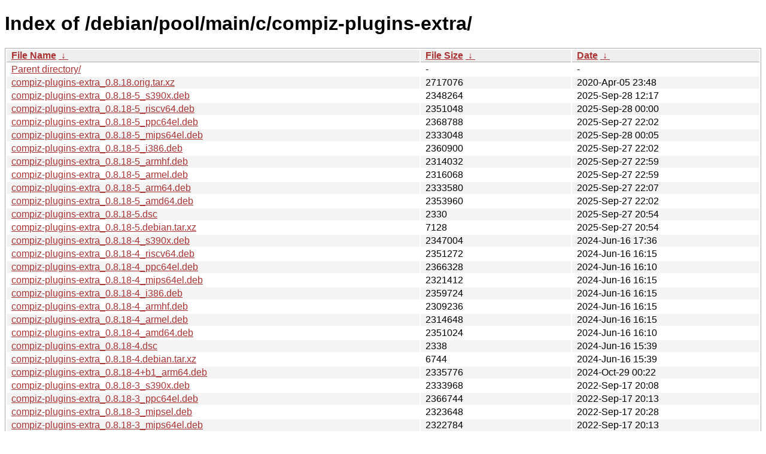

--- FILE ---
content_type: text/html
request_url: http://ftp.pl.debian.org/debian/pool/main/c/compiz-plugins-extra/?C=N&O=D
body_size: 17854
content:
<!DOCTYPE html><html><head><meta http-equiv="content-type" content="text/html; charset=utf-8"><meta name="viewport" content="width=device-width"><style type="text/css">body,html {background:#fff;font-family:"Bitstream Vera Sans","Lucida Grande","Lucida Sans Unicode",Lucidux,Verdana,Lucida,sans-serif;}tr:nth-child(even) {background:#f4f4f4;}th,td {padding:0.1em 0.5em;}th {text-align:left;font-weight:bold;background:#eee;border-bottom:1px solid #aaa;}#list {border:1px solid #aaa;width:100%;}a {color:#a33;}a:hover {color:#e33;}</style>

<title>Index of /debian/pool/main/c/compiz-plugins-extra/</title>
</head><body><h1>Index of /debian/pool/main/c/compiz-plugins-extra/</h1>
<table id="list"><thead><tr><th style="width:55%"><a href="?C=N&amp;O=A">File Name</a>&nbsp;<a href="?C=N&amp;O=D">&nbsp;&darr;&nbsp;</a></th><th style="width:20%"><a href="?C=S&amp;O=A">File Size</a>&nbsp;<a href="?C=S&amp;O=D">&nbsp;&darr;&nbsp;</a></th><th style="width:25%"><a href="?C=M&amp;O=A">Date</a>&nbsp;<a href="?C=M&amp;O=D">&nbsp;&darr;&nbsp;</a></th></tr></thead>
<tbody><tr><td class="link"><a href="../?C=N&amp;O=D">Parent directory/</a></td><td class="size">-</td><td class="date">-</td></tr>
<tr><td class="link"><a href="compiz-plugins-extra_0.8.18.orig.tar.xz" title="compiz-plugins-extra_0.8.18.orig.tar.xz">compiz-plugins-extra_0.8.18.orig.tar.xz</a></td><td class="size">            2717076</td><td class="date">2020-Apr-05 23:48</td></tr>
<tr><td class="link"><a href="compiz-plugins-extra_0.8.18-5_s390x.deb" title="compiz-plugins-extra_0.8.18-5_s390x.deb">compiz-plugins-extra_0.8.18-5_s390x.deb</a></td><td class="size">            2348264</td><td class="date">2025-Sep-28 12:17</td></tr>
<tr><td class="link"><a href="compiz-plugins-extra_0.8.18-5_riscv64.deb" title="compiz-plugins-extra_0.8.18-5_riscv64.deb">compiz-plugins-extra_0.8.18-5_riscv64.deb</a></td><td class="size">            2351048</td><td class="date">2025-Sep-28 00:00</td></tr>
<tr><td class="link"><a href="compiz-plugins-extra_0.8.18-5_ppc64el.deb" title="compiz-plugins-extra_0.8.18-5_ppc64el.deb">compiz-plugins-extra_0.8.18-5_ppc64el.deb</a></td><td class="size">            2368788</td><td class="date">2025-Sep-27 22:02</td></tr>
<tr><td class="link"><a href="compiz-plugins-extra_0.8.18-5_mips64el.deb" title="compiz-plugins-extra_0.8.18-5_mips64el.deb">compiz-plugins-extra_0.8.18-5_mips64el.deb</a></td><td class="size">            2333048</td><td class="date">2025-Sep-28 00:05</td></tr>
<tr><td class="link"><a href="compiz-plugins-extra_0.8.18-5_i386.deb" title="compiz-plugins-extra_0.8.18-5_i386.deb">compiz-plugins-extra_0.8.18-5_i386.deb</a></td><td class="size">            2360900</td><td class="date">2025-Sep-27 22:02</td></tr>
<tr><td class="link"><a href="compiz-plugins-extra_0.8.18-5_armhf.deb" title="compiz-plugins-extra_0.8.18-5_armhf.deb">compiz-plugins-extra_0.8.18-5_armhf.deb</a></td><td class="size">            2314032</td><td class="date">2025-Sep-27 22:59</td></tr>
<tr><td class="link"><a href="compiz-plugins-extra_0.8.18-5_armel.deb" title="compiz-plugins-extra_0.8.18-5_armel.deb">compiz-plugins-extra_0.8.18-5_armel.deb</a></td><td class="size">            2316068</td><td class="date">2025-Sep-27 22:59</td></tr>
<tr><td class="link"><a href="compiz-plugins-extra_0.8.18-5_arm64.deb" title="compiz-plugins-extra_0.8.18-5_arm64.deb">compiz-plugins-extra_0.8.18-5_arm64.deb</a></td><td class="size">            2333580</td><td class="date">2025-Sep-27 22:07</td></tr>
<tr><td class="link"><a href="compiz-plugins-extra_0.8.18-5_amd64.deb" title="compiz-plugins-extra_0.8.18-5_amd64.deb">compiz-plugins-extra_0.8.18-5_amd64.deb</a></td><td class="size">            2353960</td><td class="date">2025-Sep-27 22:02</td></tr>
<tr><td class="link"><a href="compiz-plugins-extra_0.8.18-5.dsc" title="compiz-plugins-extra_0.8.18-5.dsc">compiz-plugins-extra_0.8.18-5.dsc</a></td><td class="size">               2330</td><td class="date">2025-Sep-27 20:54</td></tr>
<tr><td class="link"><a href="compiz-plugins-extra_0.8.18-5.debian.tar.xz" title="compiz-plugins-extra_0.8.18-5.debian.tar.xz">compiz-plugins-extra_0.8.18-5.debian.tar.xz</a></td><td class="size">               7128</td><td class="date">2025-Sep-27 20:54</td></tr>
<tr><td class="link"><a href="compiz-plugins-extra_0.8.18-4_s390x.deb" title="compiz-plugins-extra_0.8.18-4_s390x.deb">compiz-plugins-extra_0.8.18-4_s390x.deb</a></td><td class="size">            2347004</td><td class="date">2024-Jun-16 17:36</td></tr>
<tr><td class="link"><a href="compiz-plugins-extra_0.8.18-4_riscv64.deb" title="compiz-plugins-extra_0.8.18-4_riscv64.deb">compiz-plugins-extra_0.8.18-4_riscv64.deb</a></td><td class="size">            2351272</td><td class="date">2024-Jun-16 16:15</td></tr>
<tr><td class="link"><a href="compiz-plugins-extra_0.8.18-4_ppc64el.deb" title="compiz-plugins-extra_0.8.18-4_ppc64el.deb">compiz-plugins-extra_0.8.18-4_ppc64el.deb</a></td><td class="size">            2366328</td><td class="date">2024-Jun-16 16:10</td></tr>
<tr><td class="link"><a href="compiz-plugins-extra_0.8.18-4_mips64el.deb" title="compiz-plugins-extra_0.8.18-4_mips64el.deb">compiz-plugins-extra_0.8.18-4_mips64el.deb</a></td><td class="size">            2321412</td><td class="date">2024-Jun-16 16:15</td></tr>
<tr><td class="link"><a href="compiz-plugins-extra_0.8.18-4_i386.deb" title="compiz-plugins-extra_0.8.18-4_i386.deb">compiz-plugins-extra_0.8.18-4_i386.deb</a></td><td class="size">            2359724</td><td class="date">2024-Jun-16 16:15</td></tr>
<tr><td class="link"><a href="compiz-plugins-extra_0.8.18-4_armhf.deb" title="compiz-plugins-extra_0.8.18-4_armhf.deb">compiz-plugins-extra_0.8.18-4_armhf.deb</a></td><td class="size">            2309236</td><td class="date">2024-Jun-16 16:15</td></tr>
<tr><td class="link"><a href="compiz-plugins-extra_0.8.18-4_armel.deb" title="compiz-plugins-extra_0.8.18-4_armel.deb">compiz-plugins-extra_0.8.18-4_armel.deb</a></td><td class="size">            2314648</td><td class="date">2024-Jun-16 16:15</td></tr>
<tr><td class="link"><a href="compiz-plugins-extra_0.8.18-4_amd64.deb" title="compiz-plugins-extra_0.8.18-4_amd64.deb">compiz-plugins-extra_0.8.18-4_amd64.deb</a></td><td class="size">            2351024</td><td class="date">2024-Jun-16 16:10</td></tr>
<tr><td class="link"><a href="compiz-plugins-extra_0.8.18-4.dsc" title="compiz-plugins-extra_0.8.18-4.dsc">compiz-plugins-extra_0.8.18-4.dsc</a></td><td class="size">               2338</td><td class="date">2024-Jun-16 15:39</td></tr>
<tr><td class="link"><a href="compiz-plugins-extra_0.8.18-4.debian.tar.xz" title="compiz-plugins-extra_0.8.18-4.debian.tar.xz">compiz-plugins-extra_0.8.18-4.debian.tar.xz</a></td><td class="size">               6744</td><td class="date">2024-Jun-16 15:39</td></tr>
<tr><td class="link"><a href="compiz-plugins-extra_0.8.18-4%2Bb1_arm64.deb" title="compiz-plugins-extra_0.8.18-4+b1_arm64.deb">compiz-plugins-extra_0.8.18-4+b1_arm64.deb</a></td><td class="size">            2335776</td><td class="date">2024-Oct-29 00:22</td></tr>
<tr><td class="link"><a href="compiz-plugins-extra_0.8.18-3_s390x.deb" title="compiz-plugins-extra_0.8.18-3_s390x.deb">compiz-plugins-extra_0.8.18-3_s390x.deb</a></td><td class="size">            2333968</td><td class="date">2022-Sep-17 20:08</td></tr>
<tr><td class="link"><a href="compiz-plugins-extra_0.8.18-3_ppc64el.deb" title="compiz-plugins-extra_0.8.18-3_ppc64el.deb">compiz-plugins-extra_0.8.18-3_ppc64el.deb</a></td><td class="size">            2366744</td><td class="date">2022-Sep-17 20:13</td></tr>
<tr><td class="link"><a href="compiz-plugins-extra_0.8.18-3_mipsel.deb" title="compiz-plugins-extra_0.8.18-3_mipsel.deb">compiz-plugins-extra_0.8.18-3_mipsel.deb</a></td><td class="size">            2323648</td><td class="date">2022-Sep-17 20:28</td></tr>
<tr><td class="link"><a href="compiz-plugins-extra_0.8.18-3_mips64el.deb" title="compiz-plugins-extra_0.8.18-3_mips64el.deb">compiz-plugins-extra_0.8.18-3_mips64el.deb</a></td><td class="size">            2322784</td><td class="date">2022-Sep-17 20:13</td></tr>
<tr><td class="link"><a href="compiz-plugins-extra_0.8.18-3_i386.deb" title="compiz-plugins-extra_0.8.18-3_i386.deb">compiz-plugins-extra_0.8.18-3_i386.deb</a></td><td class="size">            2361872</td><td class="date">2022-Sep-17 20:08</td></tr>
<tr><td class="link"><a href="compiz-plugins-extra_0.8.18-3_armhf.deb" title="compiz-plugins-extra_0.8.18-3_armhf.deb">compiz-plugins-extra_0.8.18-3_armhf.deb</a></td><td class="size">            2311072</td><td class="date">2022-Sep-17 20:13</td></tr>
<tr><td class="link"><a href="compiz-plugins-extra_0.8.18-3_armel.deb" title="compiz-plugins-extra_0.8.18-3_armel.deb">compiz-plugins-extra_0.8.18-3_armel.deb</a></td><td class="size">            2315204</td><td class="date">2022-Sep-17 20:13</td></tr>
<tr><td class="link"><a href="compiz-plugins-extra_0.8.18-3_arm64.deb" title="compiz-plugins-extra_0.8.18-3_arm64.deb">compiz-plugins-extra_0.8.18-3_arm64.deb</a></td><td class="size">            2333648</td><td class="date">2022-Sep-17 20:13</td></tr>
<tr><td class="link"><a href="compiz-plugins-extra_0.8.18-3_amd64.deb" title="compiz-plugins-extra_0.8.18-3_amd64.deb">compiz-plugins-extra_0.8.18-3_amd64.deb</a></td><td class="size">            2351832</td><td class="date">2022-Sep-17 20:13</td></tr>
<tr><td class="link"><a href="compiz-plugins-extra_0.8.18-3.dsc" title="compiz-plugins-extra_0.8.18-3.dsc">compiz-plugins-extra_0.8.18-3.dsc</a></td><td class="size">               2338</td><td class="date">2022-Sep-17 19:37</td></tr>
<tr><td class="link"><a href="compiz-plugins-extra_0.8.18-3.debian.tar.xz" title="compiz-plugins-extra_0.8.18-3.debian.tar.xz">compiz-plugins-extra_0.8.18-3.debian.tar.xz</a></td><td class="size">               5488</td><td class="date">2022-Sep-17 19:37</td></tr>
<tr><td class="link"><a href="compiz-plugins-extra_0.8.18-1~bpo10%2B1_s390x.deb" title="compiz-plugins-extra_0.8.18-1~bpo10+1_s390x.deb">compiz-plugins-extra_0.8.18-1~bpo10+1_s390x.deb</a></td><td class="size">            2333552</td><td class="date">2020-May-05 20:38</td></tr>
<tr><td class="link"><a href="compiz-plugins-extra_0.8.18-1~bpo10%2B1_ppc64el.deb" title="compiz-plugins-extra_0.8.18-1~bpo10+1_ppc64el.deb">compiz-plugins-extra_0.8.18-1~bpo10+1_ppc64el.deb</a></td><td class="size">            2368000</td><td class="date">2020-May-05 20:59</td></tr>
<tr><td class="link"><a href="compiz-plugins-extra_0.8.18-1~bpo10%2B1_mipsel.deb" title="compiz-plugins-extra_0.8.18-1~bpo10+1_mipsel.deb">compiz-plugins-extra_0.8.18-1~bpo10+1_mipsel.deb</a></td><td class="size">            2323256</td><td class="date">2020-May-11 08:57</td></tr>
<tr><td class="link"><a href="compiz-plugins-extra_0.8.18-1~bpo10%2B1_mips64el.deb" title="compiz-plugins-extra_0.8.18-1~bpo10+1_mips64el.deb">compiz-plugins-extra_0.8.18-1~bpo10+1_mips64el.deb</a></td><td class="size">            2324336</td><td class="date">2020-May-10 22:28</td></tr>
<tr><td class="link"><a href="compiz-plugins-extra_0.8.18-1~bpo10%2B1_mips.deb" title="compiz-plugins-extra_0.8.18-1~bpo10+1_mips.deb">compiz-plugins-extra_0.8.18-1~bpo10+1_mips.deb</a></td><td class="size">            2319532</td><td class="date">2020-May-05 20:58</td></tr>
<tr><td class="link"><a href="compiz-plugins-extra_0.8.18-1~bpo10%2B1_i386.deb" title="compiz-plugins-extra_0.8.18-1~bpo10+1_i386.deb">compiz-plugins-extra_0.8.18-1~bpo10+1_i386.deb</a></td><td class="size">            2359852</td><td class="date">2020-May-05 20:43</td></tr>
<tr><td class="link"><a href="compiz-plugins-extra_0.8.18-1~bpo10%2B1_armhf.deb" title="compiz-plugins-extra_0.8.18-1~bpo10+1_armhf.deb">compiz-plugins-extra_0.8.18-1~bpo10+1_armhf.deb</a></td><td class="size">            2311780</td><td class="date">2020-May-05 20:43</td></tr>
<tr><td class="link"><a href="compiz-plugins-extra_0.8.18-1~bpo10%2B1_armel.deb" title="compiz-plugins-extra_0.8.18-1~bpo10+1_armel.deb">compiz-plugins-extra_0.8.18-1~bpo10+1_armel.deb</a></td><td class="size">            2314880</td><td class="date">2020-May-05 20:58</td></tr>
<tr><td class="link"><a href="compiz-plugins-extra_0.8.18-1~bpo10%2B1_arm64.deb" title="compiz-plugins-extra_0.8.18-1~bpo10+1_arm64.deb">compiz-plugins-extra_0.8.18-1~bpo10+1_arm64.deb</a></td><td class="size">            2332832</td><td class="date">2020-May-05 20:43</td></tr>
<tr><td class="link"><a href="compiz-plugins-extra_0.8.18-1~bpo10%2B1_amd64.deb" title="compiz-plugins-extra_0.8.18-1~bpo10+1_amd64.deb">compiz-plugins-extra_0.8.18-1~bpo10+1_amd64.deb</a></td><td class="size">            2352652</td><td class="date">2020-Apr-30 23:03</td></tr>
<tr><td class="link"><a href="compiz-plugins-extra_0.8.18-1~bpo10%2B1.dsc" title="compiz-plugins-extra_0.8.18-1~bpo10+1.dsc">compiz-plugins-extra_0.8.18-1~bpo10+1.dsc</a></td><td class="size">               2438</td><td class="date">2020-Apr-30 23:03</td></tr>
<tr><td class="link"><a href="compiz-plugins-extra_0.8.18-1~bpo10%2B1.debian.tar.xz" title="compiz-plugins-extra_0.8.18-1~bpo10+1.debian.tar.xz">compiz-plugins-extra_0.8.18-1~bpo10+1.debian.ta..&gt;</a></td><td class="size">               4484</td><td class="date">2020-Apr-30 23:03</td></tr>
<tr><td class="link"><a href="compiz-plugins-extra_0.8.18-1_s390x.deb" title="compiz-plugins-extra_0.8.18-1_s390x.deb">compiz-plugins-extra_0.8.18-1_s390x.deb</a></td><td class="size">            2331464</td><td class="date">2020-Apr-06 00:43</td></tr>
<tr><td class="link"><a href="compiz-plugins-extra_0.8.18-1_ppc64el.deb" title="compiz-plugins-extra_0.8.18-1_ppc64el.deb">compiz-plugins-extra_0.8.18-1_ppc64el.deb</a></td><td class="size">            2366668</td><td class="date">2020-Apr-06 01:29</td></tr>
<tr><td class="link"><a href="compiz-plugins-extra_0.8.18-1_mipsel.deb" title="compiz-plugins-extra_0.8.18-1_mipsel.deb">compiz-plugins-extra_0.8.18-1_mipsel.deb</a></td><td class="size">            2322328</td><td class="date">2020-Apr-06 04:14</td></tr>
<tr><td class="link"><a href="compiz-plugins-extra_0.8.18-1_mips64el.deb" title="compiz-plugins-extra_0.8.18-1_mips64el.deb">compiz-plugins-extra_0.8.18-1_mips64el.deb</a></td><td class="size">            2323080</td><td class="date">2020-Apr-06 01:59</td></tr>
<tr><td class="link"><a href="compiz-plugins-extra_0.8.18-1_i386.deb" title="compiz-plugins-extra_0.8.18-1_i386.deb">compiz-plugins-extra_0.8.18-1_i386.deb</a></td><td class="size">            2360684</td><td class="date">2020-Apr-06 01:29</td></tr>
<tr><td class="link"><a href="compiz-plugins-extra_0.8.18-1_armhf.deb" title="compiz-plugins-extra_0.8.18-1_armhf.deb">compiz-plugins-extra_0.8.18-1_armhf.deb</a></td><td class="size">            2311548</td><td class="date">2020-Apr-06 01:29</td></tr>
<tr><td class="link"><a href="compiz-plugins-extra_0.8.18-1_armel.deb" title="compiz-plugins-extra_0.8.18-1_armel.deb">compiz-plugins-extra_0.8.18-1_armel.deb</a></td><td class="size">            2315048</td><td class="date">2020-Apr-06 01:29</td></tr>
<tr><td class="link"><a href="compiz-plugins-extra_0.8.18-1_arm64.deb" title="compiz-plugins-extra_0.8.18-1_arm64.deb">compiz-plugins-extra_0.8.18-1_arm64.deb</a></td><td class="size">            2333084</td><td class="date">2020-Apr-06 01:29</td></tr>
<tr><td class="link"><a href="compiz-plugins-extra_0.8.18-1_amd64.deb" title="compiz-plugins-extra_0.8.18-1_amd64.deb">compiz-plugins-extra_0.8.18-1_amd64.deb</a></td><td class="size">            2351008</td><td class="date">2020-Apr-06 01:29</td></tr>
<tr><td class="link"><a href="compiz-plugins-extra_0.8.18-1.dsc" title="compiz-plugins-extra_0.8.18-1.dsc">compiz-plugins-extra_0.8.18-1.dsc</a></td><td class="size">               2406</td><td class="date">2020-Apr-05 23:48</td></tr>
<tr><td class="link"><a href="compiz-plugins-extra_0.8.18-1.debian.tar.xz" title="compiz-plugins-extra_0.8.18-1.debian.tar.xz">compiz-plugins-extra_0.8.18-1.debian.tar.xz</a></td><td class="size">               4440</td><td class="date">2020-Apr-05 23:48</td></tr>
<tr><td class="link"><a href="compiz-plugins-extra_0.8.16.orig.tar.gz" title="compiz-plugins-extra_0.8.16.orig.tar.gz">compiz-plugins-extra_0.8.16.orig.tar.gz</a></td><td class="size">            3639129</td><td class="date">2018-Nov-22 14:53</td></tr>
<tr><td class="link"><a href="compiz-plugins-extra_0.8.16-2_i386.deb" title="compiz-plugins-extra_0.8.16-2_i386.deb">compiz-plugins-extra_0.8.16-2_i386.deb</a></td><td class="size">            2251308</td><td class="date">2018-Dec-15 11:12</td></tr>
<tr><td class="link"><a href="compiz-plugins-extra_0.8.16-2_armhf.deb" title="compiz-plugins-extra_0.8.16-2_armhf.deb">compiz-plugins-extra_0.8.16-2_armhf.deb</a></td><td class="size">            2204928</td><td class="date">2018-Dec-15 11:28</td></tr>
<tr><td class="link"><a href="compiz-plugins-extra_0.8.16-2_arm64.deb" title="compiz-plugins-extra_0.8.16-2_arm64.deb">compiz-plugins-extra_0.8.16-2_arm64.deb</a></td><td class="size">            2224268</td><td class="date">2018-Dec-15 11:12</td></tr>
<tr><td class="link"><a href="compiz-plugins-extra_0.8.16-2_amd64.deb" title="compiz-plugins-extra_0.8.16-2_amd64.deb">compiz-plugins-extra_0.8.16-2_amd64.deb</a></td><td class="size">            2243892</td><td class="date">2018-Dec-15 11:13</td></tr>
<tr><td class="link"><a href="compiz-plugins-extra_0.8.16-2.dsc" title="compiz-plugins-extra_0.8.16-2.dsc">compiz-plugins-extra_0.8.16-2.dsc</a></td><td class="size">               2372</td><td class="date">2018-Dec-15 02:21</td></tr>
<tr><td class="link"><a href="compiz-plugins-extra_0.8.16-2.debian.tar.xz" title="compiz-plugins-extra_0.8.16-2.debian.tar.xz">compiz-plugins-extra_0.8.16-2.debian.tar.xz</a></td><td class="size">               4260</td><td class="date">2018-Dec-15 02:21</td></tr>
</tbody></table></body></html>